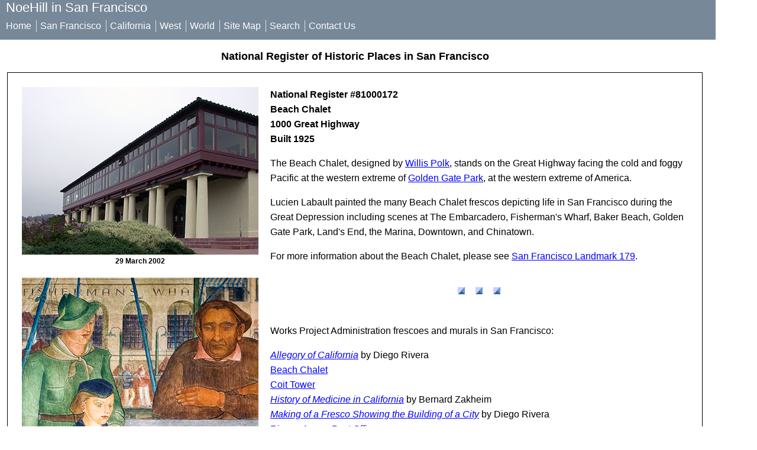

--- FILE ---
content_type: text/html
request_url: https://noehill.com/sf/landmarks/nat1981000172.asp
body_size: 6692
content:
<!DOCTYPE HTML>
<html>
<head>
<title>National Register #81000172: Beach Chalet in San Francisco, California</title>
<meta name="description" content="Lucien Labault painted the many Beach Chalet frescos depicting life in San Francisco during the Great Depression." />
<meta name="viewport" content="width=device-width, initial-scale=1">
<meta http-equiv="content-type" content="text/html;charset=UTF-8" />
<meta http-equiv="date" content="26 Dec 2011" />
<meta http-equiv="last-modified" content="26 Dec 2011" />
<meta name="copyright" content="2011, Alvis E. Hendley" />
<meta name="rating" content="general" />

<link rel="stylesheet" href="/common_rel_2_0/noe.css">



</head>
<body>
	<div class="BodyContainerViewport">
		<div class="NoeHeader">		
<!-- Title passed by calling page -->	

<!-- <script src="https://code.jquery.com/jquery-latest.min.js" type="text/javascript"></script> -->

<script src="https://ajax.googleapis.com/ajax/libs/jquery/3.3.1/jquery.min.js"></script>
 <script src="/noescripts/css_menu_maker.js"></script>	

<div class="NoeHeader">

	<span class="NoeHeaderMainTitle">NoeHill in San Francisco</span>	

	<!--
	<a href="http://www.facebook.com/pages/NoeHill/203362916343046"><img src="/images/facebook_silver_30_30.png" alt="Visit NoeHill on Facebook" hspace="0" vspace="0" border="0" align="top" title="Visit NoeHill on Facebook"></a>
	<a href="http://flickr.com/photos/noehill/sets"><img src="/images/flickr_silver.png" alt="Visit NoeHill on Flickr" border="0" class="AlignVerticalMiddle" title="Visit NoeHill on Flickr"></a>	
	<a href="http://twitter.com/noehill"><img src="/images/twitter_silver.png" alt="Visit NoeHill on Twitter" border="0" class="AlignVerticalMiddle" title="Visit NoeHill on Twitter"></a>		
	-->
	
	<br clear="all">
	
	<!-- Horizontal menu -->	
	
	<div class="NoeHeaderSubTitle">
	
	
	<div id='cssmenu'>
	<ul>
		<li class="current"><a href="/default.asp" class="headerlink">Home</a></li>
		<li><a href="/sf/landmarks/default.aspx" class="headerlink">San Francisco</a></li>
		<li><a href="/california/default.asp" class="headerlink">California</a></li>
		<li><a href="/goldenwest/default.asp" class="headerlink">West</a></li>
		<li><a href="/world/default.asp" class="headerlink">World</a></li>
		<li><a href="/sitemap.asp" class="headerlink">Site Map</a></li>
		<li><a href="/search_noehill.asp" class="headerlink">Search</a></li>
		<li><a href="mailto:webmaster@noehill.com?subject=NoeHill" class="headerlink">Contact Us</a></li>
	</ul>
	</div>
	
	</div>
	
</div>

		
</div>
		

		<p class="NoeContentTitle">National Register of Historic Places in San Francisco</p>

		<div class="NoeContent">

			<div class="LeftFixedColumn400">
			
			<div class="CaptionedImage">
				<a href="JavaScript:showPicture('/sf/landmarks/thepark/beach_chalet.jpg',' ','800','575','National Register #81000172: Beach Chalet')">
				<img src="thepark/beach_chalet_thumb.jpg" alt="National Register #81000172: Beach Chalet" border="0"></a>
				<br>29 March 2002
			</div>
			
			<div class="CaptionedImage">
				<a href="JavaScript:showPicture('/sf/landmarks/thepark/lucien_labault_fishermans_wharf.jpg',' ','738','800','Lucien Labault Fresco at the Beach Chalet')">
				<img src="thepark/lucien_labault_fishermans_wharf_thumb.jpg" alt="Lucien Labault Fresco at the Beach Chalet" border="0"></a>
				<br>Fisherman's Wharf by Lucien Labault
				<br>21 March 2007
			</div>
			
			<div class="CaptionedImage">
				<a href="JavaScript:showPicture('/sf/landmarks/thepark/lucien_labault_embarcadero.jpg',' ','713','800','Lucien Labault Fresco at the Beach Chalet')">
				<img src="thepark/lucien_labault_embarcadero_thumb.jpg" alt="Lucien Labault Fresco at the Beach Chalet" border="0"></a>
				<br>Embarcadero by Lucien Labault
				<br>21 March 2007
				<br>(Click Photos to Zoom)
			</div>
				
				
			</div>
			
			<!-- End LeftFixedColumn -->

			<div class="RightVariableColumn">

					<span class="NameAddressNR">
					National Register #81000172
					<br>Beach Chalet
					<br>1000 Great Highway
					<br>Built 1925
					</span>
					
					<p>The Beach Chalet, designed by <a href="../../architects/polk.aspx">Willis Polk</a>, stands on the Great Highway facing the cold and foggy Pacific
					at the western extreme of <a href="nat2004001137.aspx">Golden Gate Park</a>, at the western extreme of America.
					
					<p>Lucien Labault painted the many Beach Chalet frescos depicting life in San Francisco during the Great Depression 
					including scenes at The Embarcadero, Fisherman's Wharf, Baker Beach, Golden Gate Park, Land's End, the Marina, Downtown, 
					and Chinatown.

					<p>For more information about the Beach Chalet, please see <a href="sf179.asp">San Francisco Landmark 179</a>.
						
					<p align="center"><img src="../../images/blue_diamonds.gif" alt="*******" border="0"></p>
					Works Project Administration frescoes and murals in San Francisco:
<p><a href="/sf/landmarks/sf298.asp"><em>Allegory of California</em></a> by Diego Rivera
<br><a href="/sf/landmarks/nat1981000172.asp">Beach Chalet</a>
<br><a href="/sf/landmarks/nat2007001468.asp">Coit Tower</a>
<br><a href="/sf/landmarks/sf289.asp"><em>History of Medicine in California</em></a> by Bernard Zakheim	
<br><a href="/sf/landmarks/sf294.asp"><em>Making of a Fresco Showing the Building of a City</em></a> by Diego Rivera	
<br><a href="/sf/landmarks/nat1979000537.asp">Rincon Annex Post Office</a>








					
					<p align="center"><img src="../../images/blue_diamonds.gif" alt="" width="81" height="62" border="0"></p>
					<strong>National Industrial Recovery Act of 1933</strong>

<p>President Franklin Roosevelt came into office during the worst depression the nation had ever known. Fulfilling a campaign promise to put people to
work, he instituted the New Deal to bring economic recovery to the depression-wrought country.

<p>The National Industrial Recovery Act (NIRA) of 1933 authorized the Public Works Administration (PWA) to provide jobs, stimulate business
activity, and increase purchasing power through the construction of permanent and socially useful public works. The Federal Government and
local city, county and state governments formed a working partnership resulting in the greatest single construction program in history.

<p>PWA construction projects, in addition to providing employment for the skilled, generated a volume of jobs for the unskilled. The PWA 
provided loans and grants up to forty percent of the total cost of the project to states, and many other public bodies, including
schools.

<p>From 1933-1935, the PWA underwrote projects in 3,040 of the 3,073 counties in all forty-eight states. Of the 3.76 billion dollars of
the NIRA fund, 2.56 billion dollars was spent on 19,004 construction projects.

<em><p>Narrative adapted in part from the NRHP nomination for Tulare Union High School Auditorium and Administration Building	
dated 16 November 1999.</em>

<p>Many buildings funded by the PWA have been recognized for their historic significance and architectural excellence. Among them are:
					
	<p><strong>California</strong>
	<p><a href="/sandiego/cal0049.asp">Adobe Chapel of the Immaculate Conception</a> in San Diego
	<br><a href="/sf/landmarks/nat1984001183.aspx">Aquatic Park</a> in San Francisco
	<br><a href="/sf/landmarks/nat1981000172.asp">Beach Chalet Murals</a> in San Francisco
	<br><a href="/santacruz/nat2015000914.asp">Big Basin Redwood State Park Headquarters Building</a>
	<br><a href="/monterey/poi_big_creek_bridge.asp">Big Creek Bridge in Big Sur</a>	
	<br><a href="/plumas/poi_wpa_tunnels.asp">Feather River Scenic Byway Tunnels</a>
	
	<p><a href="/merced/nat1983001208.asp">Federal Building</a> in Merced
	<br><a href="/sf/landmarks/sf020.asp">Federal Writers and Artists Projects</a> in San Francisco
	<br><a href="/delnorte/nat1998000262.aspx">Gasquet Ranger Station</a>
	<br><a href="/mariposa/nat1991000547.asp">Mariposa County High School Auditorium</a>
	<br><a href="/sacramento/nat2001001193.asp">McClatchy Senior High School</a> in Sacramento
	<br><a href="/monterey/nat2008000878.asp">Monterey County Courthouse</a> in Salinas
	
	<p><a href="/santaclara/nat2002001256.asp">Mountain View Adobe</a>
	<br><a href="/sandiego/nat1998000833.asp">Police Headquarters, Jail & Courts</a> in San Diego
	<br><a href="/sf/landmarks/nat1979000537.asp">Rincon Annex Post Office</a> in San Francisco
	<br><a href="/sacramento/nat1994000924.aspx">Sacramento Junior College</a>
	<br><a href="/sf/landmarks/nat2007001391.asp">San Francisco State Teachers College</a>
	<br><a href="/ak_sitka/nat1997001584.asp">Sitka Main Post Office and Court House</a> in Alaska	
	
	<p><a href="/tuolumne/nat2009000807.asp">Sonora Youth Center</a>
	<br><a href="/tuolumne/nat2008001315.asp">Stanislaus Forest Experiment Station</a>
	<br><a href="sf/landmarks/sf286.asp">Sunshine School</a> in San Francisco
	<br><a href="/kern/nat1981000151.asp">The Fort</a> in Taft
	<br><a href="/sacramento/nat1997000810.asp">Theodore Judah School</a> in Sacramento
	<br><a href="/tulare/nat1999001566.asp">Tulare Union High School</a>
	
	<p><strong>Nevada</strong>
	<p><a href="/nv_carson_city/nat1990000912.asp">Carson City Civic Auditorium</a>
	<br><a href="/nv_clark/nat1981000382.asp">Hoover Dam</a>
	<br><a href="/nv_washoe/nat1993000683.asp">Southside School</a> in Reno
	<br><a href="/nv_nye/nat1990000136.asp">Tonopah Main Post Office</a>
	<br><a href="/nv_mineral/nat2002000703.asp">USO Building</a> in Hawthorne
	<br><a href="/nv_lyon/nat1990000138.asp">Yerington Main Post Office</a>
	
	<p><strong>New Mexico</strong>
	<p><a href="/nm_santafe/nat1970000067.asp">National Park Service Southwest Regional Office</a> in Santa Fe
	<br><a href="/nm_santafe/nat1988001560.asp">New Mexico School for the Deaf Building 2</a> in Santa Fe
	<br><a href="/nm_santafe/nat1988001562.asp">New Mexico School for the Deaf Hospital</a> in Santa Fe
	<br><a href="/nm_santafe/nat2001001468.asp">New Mexico Supreme Court</a> in Santa Fe
	
	<p><strong>Oregon</strong>
	<p><a href="/or_jackson/nat1986000824.asp">Butte Falls Ranger Station</a> in Butte Falls
	<br><a href="/or_jackson/nat2000000498.asp">Dead Indian Soda Springs Shelter</a> in Rogue River National Forest
	<br><a href="/or_jackson/nat2000000503.asp">Fish Lake Shelter </a>in Rogue River National Forest
	<br><a href="/or_curry/nat1986000818.asp">Gold Beach Ranger Station</a>
	<br><a href="/or_klamath/nat1986000845.asp">Lake of the Woods Ranger Station </a>in Fremont-Winema National Forest
	<br><a href="/or_jackson/nat1982001505.aspx">Lithia Park</a> in Ashland
	
	<p><a href="/or_jackson/nat2000000516.asp">McKee Bridge Campground</a> in Rogue River National Forest
	<br><a href="/or_jackson/nat2000000505.asp">Wrangle Gap Shelter</a> in Rogue River National Forest
	
	<p><strong>Utah</strong>
	
	<br><a href="/ut_garfield/nat1978002660.asp">Bryce Canyon Airport</a>
	<br><a href="/ut_grand/nat1994000366.asp">Dalton Wells Civilian Conservation Corps</a>
	<br><a href="/ut_beaver/nat1985000795.asp">Minersville City Hall</a>
	<br><a href="/ut_grand/nat1988001186.asp">Rock House</a> in Arches National Park

	

	

			</div>

			<!-- End RightVariableColumn -->

		</div><!-- End NoeContent -->

		<div class="NoeFooterViewport">

			<a href='nat1980000847.asp'>Prev</a> | 
			<a href='nat1981000173.asp'>Next</a>
					<br>San Francisco County: <a href="default.aspx#landmarks"><strong>List</strong></a> | <a href="map.asp"><strong>Map</strong></a>
		<br>California: <a href="/sitemap.asp#californiapois"><strong>List</strong></a> | <a href="/california/california_state_map.asp"><strong>Map</strong></a>
		
<!--		
		<br><a href="http://www.facebook.com/pages/NoeHill/203362916343046"><img src="/images/facebook_silver.png" alt="Visit NoeHill on Facebook" border="0" class="AlignVerticalMiddle" title="Visit NoeHill on Facebook"></a>
			<a href="http://flickr.com/photos/noehill/sets"><img src="/images/flickr_silver.png" alt="Visit NoeHill on Flickr" border="0" class="AlignVerticalMiddle" title="Visit NoeHill on Flickr"></a>	
			<a href="http://twitter.com/noehill"><img src="/images/twitter_silver.png" alt="Visit NoeHill on Twitter" border="0" class="AlignVerticalMiddle" title="Visit NoeHill on Twitter"></a>		
-->		



		</div>	<!-- End NoeFooter -->

	</div>	<!-- End BodyContainer -->

</body>
	

<FORM NAME="theForm" ACTION="/noescripts/one_picture_new.asp" METHOD="GET">
<INPUT TYPE="hidden" NAME="theImageFile">
<INPUT TYPE="hidden" NAME="theImageID">
<INPUT TYPE="hidden" NAME="theWidth">
<INPUT TYPE="hidden" NAME="theHeight">
<INPUT TYPE="hidden" NAME="theAlt">
<INPUT TYPE='hidden' NAME="theServer" VALUE=noehill.com>
<INPUT TYPE='hidden' NAME="theURL" VALUE=/sf/landmarks/nat1981000172.asp>
</FORM>
	
<SCRIPT TYPE="text/javascript" LANGUAGE="JavaScript">
<!--
 
function showPicture(strImage,strID,strWidth,strHeight,strAlt) {
	document.theForm.theImageFile.value = strImage;	
	document.theForm.theWidth.value = strWidth;
	document.theForm.theHeight.value = strHeight;
	document.theForm.theAlt.value = strAlt;
	document.theForm.submit();
}

//-->
</SCRIPT>

</html>
